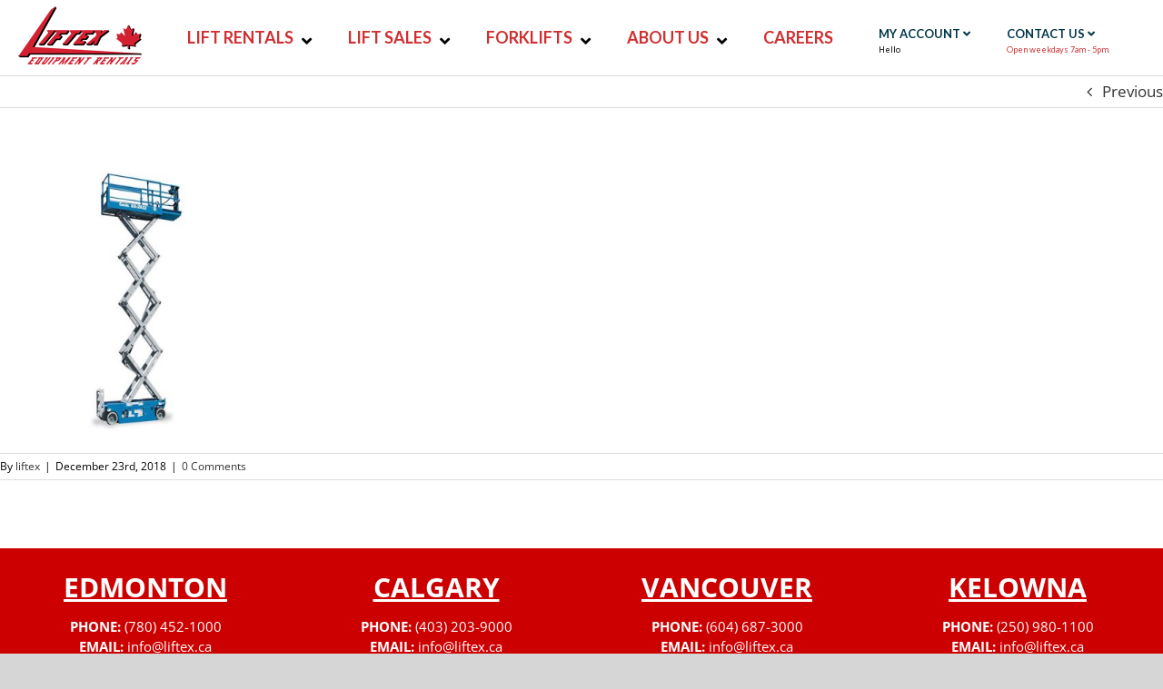

--- FILE ---
content_type: text/html; charset=utf-8
request_url: https://www.google.com/recaptcha/api2/anchor?ar=1&k=6LdWHpgUAAAAAEQQCVD1zHbEKitT6Fsi_IpyFM2A&co=aHR0cHM6Ly9saWZ0ZXguY2E6NDQz&hl=en&v=PoyoqOPhxBO7pBk68S4YbpHZ&size=invisible&anchor-ms=20000&execute-ms=30000&cb=ciy7ak2hr1rx
body_size: 48787
content:
<!DOCTYPE HTML><html dir="ltr" lang="en"><head><meta http-equiv="Content-Type" content="text/html; charset=UTF-8">
<meta http-equiv="X-UA-Compatible" content="IE=edge">
<title>reCAPTCHA</title>
<style type="text/css">
/* cyrillic-ext */
@font-face {
  font-family: 'Roboto';
  font-style: normal;
  font-weight: 400;
  font-stretch: 100%;
  src: url(//fonts.gstatic.com/s/roboto/v48/KFO7CnqEu92Fr1ME7kSn66aGLdTylUAMa3GUBHMdazTgWw.woff2) format('woff2');
  unicode-range: U+0460-052F, U+1C80-1C8A, U+20B4, U+2DE0-2DFF, U+A640-A69F, U+FE2E-FE2F;
}
/* cyrillic */
@font-face {
  font-family: 'Roboto';
  font-style: normal;
  font-weight: 400;
  font-stretch: 100%;
  src: url(//fonts.gstatic.com/s/roboto/v48/KFO7CnqEu92Fr1ME7kSn66aGLdTylUAMa3iUBHMdazTgWw.woff2) format('woff2');
  unicode-range: U+0301, U+0400-045F, U+0490-0491, U+04B0-04B1, U+2116;
}
/* greek-ext */
@font-face {
  font-family: 'Roboto';
  font-style: normal;
  font-weight: 400;
  font-stretch: 100%;
  src: url(//fonts.gstatic.com/s/roboto/v48/KFO7CnqEu92Fr1ME7kSn66aGLdTylUAMa3CUBHMdazTgWw.woff2) format('woff2');
  unicode-range: U+1F00-1FFF;
}
/* greek */
@font-face {
  font-family: 'Roboto';
  font-style: normal;
  font-weight: 400;
  font-stretch: 100%;
  src: url(//fonts.gstatic.com/s/roboto/v48/KFO7CnqEu92Fr1ME7kSn66aGLdTylUAMa3-UBHMdazTgWw.woff2) format('woff2');
  unicode-range: U+0370-0377, U+037A-037F, U+0384-038A, U+038C, U+038E-03A1, U+03A3-03FF;
}
/* math */
@font-face {
  font-family: 'Roboto';
  font-style: normal;
  font-weight: 400;
  font-stretch: 100%;
  src: url(//fonts.gstatic.com/s/roboto/v48/KFO7CnqEu92Fr1ME7kSn66aGLdTylUAMawCUBHMdazTgWw.woff2) format('woff2');
  unicode-range: U+0302-0303, U+0305, U+0307-0308, U+0310, U+0312, U+0315, U+031A, U+0326-0327, U+032C, U+032F-0330, U+0332-0333, U+0338, U+033A, U+0346, U+034D, U+0391-03A1, U+03A3-03A9, U+03B1-03C9, U+03D1, U+03D5-03D6, U+03F0-03F1, U+03F4-03F5, U+2016-2017, U+2034-2038, U+203C, U+2040, U+2043, U+2047, U+2050, U+2057, U+205F, U+2070-2071, U+2074-208E, U+2090-209C, U+20D0-20DC, U+20E1, U+20E5-20EF, U+2100-2112, U+2114-2115, U+2117-2121, U+2123-214F, U+2190, U+2192, U+2194-21AE, U+21B0-21E5, U+21F1-21F2, U+21F4-2211, U+2213-2214, U+2216-22FF, U+2308-230B, U+2310, U+2319, U+231C-2321, U+2336-237A, U+237C, U+2395, U+239B-23B7, U+23D0, U+23DC-23E1, U+2474-2475, U+25AF, U+25B3, U+25B7, U+25BD, U+25C1, U+25CA, U+25CC, U+25FB, U+266D-266F, U+27C0-27FF, U+2900-2AFF, U+2B0E-2B11, U+2B30-2B4C, U+2BFE, U+3030, U+FF5B, U+FF5D, U+1D400-1D7FF, U+1EE00-1EEFF;
}
/* symbols */
@font-face {
  font-family: 'Roboto';
  font-style: normal;
  font-weight: 400;
  font-stretch: 100%;
  src: url(//fonts.gstatic.com/s/roboto/v48/KFO7CnqEu92Fr1ME7kSn66aGLdTylUAMaxKUBHMdazTgWw.woff2) format('woff2');
  unicode-range: U+0001-000C, U+000E-001F, U+007F-009F, U+20DD-20E0, U+20E2-20E4, U+2150-218F, U+2190, U+2192, U+2194-2199, U+21AF, U+21E6-21F0, U+21F3, U+2218-2219, U+2299, U+22C4-22C6, U+2300-243F, U+2440-244A, U+2460-24FF, U+25A0-27BF, U+2800-28FF, U+2921-2922, U+2981, U+29BF, U+29EB, U+2B00-2BFF, U+4DC0-4DFF, U+FFF9-FFFB, U+10140-1018E, U+10190-1019C, U+101A0, U+101D0-101FD, U+102E0-102FB, U+10E60-10E7E, U+1D2C0-1D2D3, U+1D2E0-1D37F, U+1F000-1F0FF, U+1F100-1F1AD, U+1F1E6-1F1FF, U+1F30D-1F30F, U+1F315, U+1F31C, U+1F31E, U+1F320-1F32C, U+1F336, U+1F378, U+1F37D, U+1F382, U+1F393-1F39F, U+1F3A7-1F3A8, U+1F3AC-1F3AF, U+1F3C2, U+1F3C4-1F3C6, U+1F3CA-1F3CE, U+1F3D4-1F3E0, U+1F3ED, U+1F3F1-1F3F3, U+1F3F5-1F3F7, U+1F408, U+1F415, U+1F41F, U+1F426, U+1F43F, U+1F441-1F442, U+1F444, U+1F446-1F449, U+1F44C-1F44E, U+1F453, U+1F46A, U+1F47D, U+1F4A3, U+1F4B0, U+1F4B3, U+1F4B9, U+1F4BB, U+1F4BF, U+1F4C8-1F4CB, U+1F4D6, U+1F4DA, U+1F4DF, U+1F4E3-1F4E6, U+1F4EA-1F4ED, U+1F4F7, U+1F4F9-1F4FB, U+1F4FD-1F4FE, U+1F503, U+1F507-1F50B, U+1F50D, U+1F512-1F513, U+1F53E-1F54A, U+1F54F-1F5FA, U+1F610, U+1F650-1F67F, U+1F687, U+1F68D, U+1F691, U+1F694, U+1F698, U+1F6AD, U+1F6B2, U+1F6B9-1F6BA, U+1F6BC, U+1F6C6-1F6CF, U+1F6D3-1F6D7, U+1F6E0-1F6EA, U+1F6F0-1F6F3, U+1F6F7-1F6FC, U+1F700-1F7FF, U+1F800-1F80B, U+1F810-1F847, U+1F850-1F859, U+1F860-1F887, U+1F890-1F8AD, U+1F8B0-1F8BB, U+1F8C0-1F8C1, U+1F900-1F90B, U+1F93B, U+1F946, U+1F984, U+1F996, U+1F9E9, U+1FA00-1FA6F, U+1FA70-1FA7C, U+1FA80-1FA89, U+1FA8F-1FAC6, U+1FACE-1FADC, U+1FADF-1FAE9, U+1FAF0-1FAF8, U+1FB00-1FBFF;
}
/* vietnamese */
@font-face {
  font-family: 'Roboto';
  font-style: normal;
  font-weight: 400;
  font-stretch: 100%;
  src: url(//fonts.gstatic.com/s/roboto/v48/KFO7CnqEu92Fr1ME7kSn66aGLdTylUAMa3OUBHMdazTgWw.woff2) format('woff2');
  unicode-range: U+0102-0103, U+0110-0111, U+0128-0129, U+0168-0169, U+01A0-01A1, U+01AF-01B0, U+0300-0301, U+0303-0304, U+0308-0309, U+0323, U+0329, U+1EA0-1EF9, U+20AB;
}
/* latin-ext */
@font-face {
  font-family: 'Roboto';
  font-style: normal;
  font-weight: 400;
  font-stretch: 100%;
  src: url(//fonts.gstatic.com/s/roboto/v48/KFO7CnqEu92Fr1ME7kSn66aGLdTylUAMa3KUBHMdazTgWw.woff2) format('woff2');
  unicode-range: U+0100-02BA, U+02BD-02C5, U+02C7-02CC, U+02CE-02D7, U+02DD-02FF, U+0304, U+0308, U+0329, U+1D00-1DBF, U+1E00-1E9F, U+1EF2-1EFF, U+2020, U+20A0-20AB, U+20AD-20C0, U+2113, U+2C60-2C7F, U+A720-A7FF;
}
/* latin */
@font-face {
  font-family: 'Roboto';
  font-style: normal;
  font-weight: 400;
  font-stretch: 100%;
  src: url(//fonts.gstatic.com/s/roboto/v48/KFO7CnqEu92Fr1ME7kSn66aGLdTylUAMa3yUBHMdazQ.woff2) format('woff2');
  unicode-range: U+0000-00FF, U+0131, U+0152-0153, U+02BB-02BC, U+02C6, U+02DA, U+02DC, U+0304, U+0308, U+0329, U+2000-206F, U+20AC, U+2122, U+2191, U+2193, U+2212, U+2215, U+FEFF, U+FFFD;
}
/* cyrillic-ext */
@font-face {
  font-family: 'Roboto';
  font-style: normal;
  font-weight: 500;
  font-stretch: 100%;
  src: url(//fonts.gstatic.com/s/roboto/v48/KFO7CnqEu92Fr1ME7kSn66aGLdTylUAMa3GUBHMdazTgWw.woff2) format('woff2');
  unicode-range: U+0460-052F, U+1C80-1C8A, U+20B4, U+2DE0-2DFF, U+A640-A69F, U+FE2E-FE2F;
}
/* cyrillic */
@font-face {
  font-family: 'Roboto';
  font-style: normal;
  font-weight: 500;
  font-stretch: 100%;
  src: url(//fonts.gstatic.com/s/roboto/v48/KFO7CnqEu92Fr1ME7kSn66aGLdTylUAMa3iUBHMdazTgWw.woff2) format('woff2');
  unicode-range: U+0301, U+0400-045F, U+0490-0491, U+04B0-04B1, U+2116;
}
/* greek-ext */
@font-face {
  font-family: 'Roboto';
  font-style: normal;
  font-weight: 500;
  font-stretch: 100%;
  src: url(//fonts.gstatic.com/s/roboto/v48/KFO7CnqEu92Fr1ME7kSn66aGLdTylUAMa3CUBHMdazTgWw.woff2) format('woff2');
  unicode-range: U+1F00-1FFF;
}
/* greek */
@font-face {
  font-family: 'Roboto';
  font-style: normal;
  font-weight: 500;
  font-stretch: 100%;
  src: url(//fonts.gstatic.com/s/roboto/v48/KFO7CnqEu92Fr1ME7kSn66aGLdTylUAMa3-UBHMdazTgWw.woff2) format('woff2');
  unicode-range: U+0370-0377, U+037A-037F, U+0384-038A, U+038C, U+038E-03A1, U+03A3-03FF;
}
/* math */
@font-face {
  font-family: 'Roboto';
  font-style: normal;
  font-weight: 500;
  font-stretch: 100%;
  src: url(//fonts.gstatic.com/s/roboto/v48/KFO7CnqEu92Fr1ME7kSn66aGLdTylUAMawCUBHMdazTgWw.woff2) format('woff2');
  unicode-range: U+0302-0303, U+0305, U+0307-0308, U+0310, U+0312, U+0315, U+031A, U+0326-0327, U+032C, U+032F-0330, U+0332-0333, U+0338, U+033A, U+0346, U+034D, U+0391-03A1, U+03A3-03A9, U+03B1-03C9, U+03D1, U+03D5-03D6, U+03F0-03F1, U+03F4-03F5, U+2016-2017, U+2034-2038, U+203C, U+2040, U+2043, U+2047, U+2050, U+2057, U+205F, U+2070-2071, U+2074-208E, U+2090-209C, U+20D0-20DC, U+20E1, U+20E5-20EF, U+2100-2112, U+2114-2115, U+2117-2121, U+2123-214F, U+2190, U+2192, U+2194-21AE, U+21B0-21E5, U+21F1-21F2, U+21F4-2211, U+2213-2214, U+2216-22FF, U+2308-230B, U+2310, U+2319, U+231C-2321, U+2336-237A, U+237C, U+2395, U+239B-23B7, U+23D0, U+23DC-23E1, U+2474-2475, U+25AF, U+25B3, U+25B7, U+25BD, U+25C1, U+25CA, U+25CC, U+25FB, U+266D-266F, U+27C0-27FF, U+2900-2AFF, U+2B0E-2B11, U+2B30-2B4C, U+2BFE, U+3030, U+FF5B, U+FF5D, U+1D400-1D7FF, U+1EE00-1EEFF;
}
/* symbols */
@font-face {
  font-family: 'Roboto';
  font-style: normal;
  font-weight: 500;
  font-stretch: 100%;
  src: url(//fonts.gstatic.com/s/roboto/v48/KFO7CnqEu92Fr1ME7kSn66aGLdTylUAMaxKUBHMdazTgWw.woff2) format('woff2');
  unicode-range: U+0001-000C, U+000E-001F, U+007F-009F, U+20DD-20E0, U+20E2-20E4, U+2150-218F, U+2190, U+2192, U+2194-2199, U+21AF, U+21E6-21F0, U+21F3, U+2218-2219, U+2299, U+22C4-22C6, U+2300-243F, U+2440-244A, U+2460-24FF, U+25A0-27BF, U+2800-28FF, U+2921-2922, U+2981, U+29BF, U+29EB, U+2B00-2BFF, U+4DC0-4DFF, U+FFF9-FFFB, U+10140-1018E, U+10190-1019C, U+101A0, U+101D0-101FD, U+102E0-102FB, U+10E60-10E7E, U+1D2C0-1D2D3, U+1D2E0-1D37F, U+1F000-1F0FF, U+1F100-1F1AD, U+1F1E6-1F1FF, U+1F30D-1F30F, U+1F315, U+1F31C, U+1F31E, U+1F320-1F32C, U+1F336, U+1F378, U+1F37D, U+1F382, U+1F393-1F39F, U+1F3A7-1F3A8, U+1F3AC-1F3AF, U+1F3C2, U+1F3C4-1F3C6, U+1F3CA-1F3CE, U+1F3D4-1F3E0, U+1F3ED, U+1F3F1-1F3F3, U+1F3F5-1F3F7, U+1F408, U+1F415, U+1F41F, U+1F426, U+1F43F, U+1F441-1F442, U+1F444, U+1F446-1F449, U+1F44C-1F44E, U+1F453, U+1F46A, U+1F47D, U+1F4A3, U+1F4B0, U+1F4B3, U+1F4B9, U+1F4BB, U+1F4BF, U+1F4C8-1F4CB, U+1F4D6, U+1F4DA, U+1F4DF, U+1F4E3-1F4E6, U+1F4EA-1F4ED, U+1F4F7, U+1F4F9-1F4FB, U+1F4FD-1F4FE, U+1F503, U+1F507-1F50B, U+1F50D, U+1F512-1F513, U+1F53E-1F54A, U+1F54F-1F5FA, U+1F610, U+1F650-1F67F, U+1F687, U+1F68D, U+1F691, U+1F694, U+1F698, U+1F6AD, U+1F6B2, U+1F6B9-1F6BA, U+1F6BC, U+1F6C6-1F6CF, U+1F6D3-1F6D7, U+1F6E0-1F6EA, U+1F6F0-1F6F3, U+1F6F7-1F6FC, U+1F700-1F7FF, U+1F800-1F80B, U+1F810-1F847, U+1F850-1F859, U+1F860-1F887, U+1F890-1F8AD, U+1F8B0-1F8BB, U+1F8C0-1F8C1, U+1F900-1F90B, U+1F93B, U+1F946, U+1F984, U+1F996, U+1F9E9, U+1FA00-1FA6F, U+1FA70-1FA7C, U+1FA80-1FA89, U+1FA8F-1FAC6, U+1FACE-1FADC, U+1FADF-1FAE9, U+1FAF0-1FAF8, U+1FB00-1FBFF;
}
/* vietnamese */
@font-face {
  font-family: 'Roboto';
  font-style: normal;
  font-weight: 500;
  font-stretch: 100%;
  src: url(//fonts.gstatic.com/s/roboto/v48/KFO7CnqEu92Fr1ME7kSn66aGLdTylUAMa3OUBHMdazTgWw.woff2) format('woff2');
  unicode-range: U+0102-0103, U+0110-0111, U+0128-0129, U+0168-0169, U+01A0-01A1, U+01AF-01B0, U+0300-0301, U+0303-0304, U+0308-0309, U+0323, U+0329, U+1EA0-1EF9, U+20AB;
}
/* latin-ext */
@font-face {
  font-family: 'Roboto';
  font-style: normal;
  font-weight: 500;
  font-stretch: 100%;
  src: url(//fonts.gstatic.com/s/roboto/v48/KFO7CnqEu92Fr1ME7kSn66aGLdTylUAMa3KUBHMdazTgWw.woff2) format('woff2');
  unicode-range: U+0100-02BA, U+02BD-02C5, U+02C7-02CC, U+02CE-02D7, U+02DD-02FF, U+0304, U+0308, U+0329, U+1D00-1DBF, U+1E00-1E9F, U+1EF2-1EFF, U+2020, U+20A0-20AB, U+20AD-20C0, U+2113, U+2C60-2C7F, U+A720-A7FF;
}
/* latin */
@font-face {
  font-family: 'Roboto';
  font-style: normal;
  font-weight: 500;
  font-stretch: 100%;
  src: url(//fonts.gstatic.com/s/roboto/v48/KFO7CnqEu92Fr1ME7kSn66aGLdTylUAMa3yUBHMdazQ.woff2) format('woff2');
  unicode-range: U+0000-00FF, U+0131, U+0152-0153, U+02BB-02BC, U+02C6, U+02DA, U+02DC, U+0304, U+0308, U+0329, U+2000-206F, U+20AC, U+2122, U+2191, U+2193, U+2212, U+2215, U+FEFF, U+FFFD;
}
/* cyrillic-ext */
@font-face {
  font-family: 'Roboto';
  font-style: normal;
  font-weight: 900;
  font-stretch: 100%;
  src: url(//fonts.gstatic.com/s/roboto/v48/KFO7CnqEu92Fr1ME7kSn66aGLdTylUAMa3GUBHMdazTgWw.woff2) format('woff2');
  unicode-range: U+0460-052F, U+1C80-1C8A, U+20B4, U+2DE0-2DFF, U+A640-A69F, U+FE2E-FE2F;
}
/* cyrillic */
@font-face {
  font-family: 'Roboto';
  font-style: normal;
  font-weight: 900;
  font-stretch: 100%;
  src: url(//fonts.gstatic.com/s/roboto/v48/KFO7CnqEu92Fr1ME7kSn66aGLdTylUAMa3iUBHMdazTgWw.woff2) format('woff2');
  unicode-range: U+0301, U+0400-045F, U+0490-0491, U+04B0-04B1, U+2116;
}
/* greek-ext */
@font-face {
  font-family: 'Roboto';
  font-style: normal;
  font-weight: 900;
  font-stretch: 100%;
  src: url(//fonts.gstatic.com/s/roboto/v48/KFO7CnqEu92Fr1ME7kSn66aGLdTylUAMa3CUBHMdazTgWw.woff2) format('woff2');
  unicode-range: U+1F00-1FFF;
}
/* greek */
@font-face {
  font-family: 'Roboto';
  font-style: normal;
  font-weight: 900;
  font-stretch: 100%;
  src: url(//fonts.gstatic.com/s/roboto/v48/KFO7CnqEu92Fr1ME7kSn66aGLdTylUAMa3-UBHMdazTgWw.woff2) format('woff2');
  unicode-range: U+0370-0377, U+037A-037F, U+0384-038A, U+038C, U+038E-03A1, U+03A3-03FF;
}
/* math */
@font-face {
  font-family: 'Roboto';
  font-style: normal;
  font-weight: 900;
  font-stretch: 100%;
  src: url(//fonts.gstatic.com/s/roboto/v48/KFO7CnqEu92Fr1ME7kSn66aGLdTylUAMawCUBHMdazTgWw.woff2) format('woff2');
  unicode-range: U+0302-0303, U+0305, U+0307-0308, U+0310, U+0312, U+0315, U+031A, U+0326-0327, U+032C, U+032F-0330, U+0332-0333, U+0338, U+033A, U+0346, U+034D, U+0391-03A1, U+03A3-03A9, U+03B1-03C9, U+03D1, U+03D5-03D6, U+03F0-03F1, U+03F4-03F5, U+2016-2017, U+2034-2038, U+203C, U+2040, U+2043, U+2047, U+2050, U+2057, U+205F, U+2070-2071, U+2074-208E, U+2090-209C, U+20D0-20DC, U+20E1, U+20E5-20EF, U+2100-2112, U+2114-2115, U+2117-2121, U+2123-214F, U+2190, U+2192, U+2194-21AE, U+21B0-21E5, U+21F1-21F2, U+21F4-2211, U+2213-2214, U+2216-22FF, U+2308-230B, U+2310, U+2319, U+231C-2321, U+2336-237A, U+237C, U+2395, U+239B-23B7, U+23D0, U+23DC-23E1, U+2474-2475, U+25AF, U+25B3, U+25B7, U+25BD, U+25C1, U+25CA, U+25CC, U+25FB, U+266D-266F, U+27C0-27FF, U+2900-2AFF, U+2B0E-2B11, U+2B30-2B4C, U+2BFE, U+3030, U+FF5B, U+FF5D, U+1D400-1D7FF, U+1EE00-1EEFF;
}
/* symbols */
@font-face {
  font-family: 'Roboto';
  font-style: normal;
  font-weight: 900;
  font-stretch: 100%;
  src: url(//fonts.gstatic.com/s/roboto/v48/KFO7CnqEu92Fr1ME7kSn66aGLdTylUAMaxKUBHMdazTgWw.woff2) format('woff2');
  unicode-range: U+0001-000C, U+000E-001F, U+007F-009F, U+20DD-20E0, U+20E2-20E4, U+2150-218F, U+2190, U+2192, U+2194-2199, U+21AF, U+21E6-21F0, U+21F3, U+2218-2219, U+2299, U+22C4-22C6, U+2300-243F, U+2440-244A, U+2460-24FF, U+25A0-27BF, U+2800-28FF, U+2921-2922, U+2981, U+29BF, U+29EB, U+2B00-2BFF, U+4DC0-4DFF, U+FFF9-FFFB, U+10140-1018E, U+10190-1019C, U+101A0, U+101D0-101FD, U+102E0-102FB, U+10E60-10E7E, U+1D2C0-1D2D3, U+1D2E0-1D37F, U+1F000-1F0FF, U+1F100-1F1AD, U+1F1E6-1F1FF, U+1F30D-1F30F, U+1F315, U+1F31C, U+1F31E, U+1F320-1F32C, U+1F336, U+1F378, U+1F37D, U+1F382, U+1F393-1F39F, U+1F3A7-1F3A8, U+1F3AC-1F3AF, U+1F3C2, U+1F3C4-1F3C6, U+1F3CA-1F3CE, U+1F3D4-1F3E0, U+1F3ED, U+1F3F1-1F3F3, U+1F3F5-1F3F7, U+1F408, U+1F415, U+1F41F, U+1F426, U+1F43F, U+1F441-1F442, U+1F444, U+1F446-1F449, U+1F44C-1F44E, U+1F453, U+1F46A, U+1F47D, U+1F4A3, U+1F4B0, U+1F4B3, U+1F4B9, U+1F4BB, U+1F4BF, U+1F4C8-1F4CB, U+1F4D6, U+1F4DA, U+1F4DF, U+1F4E3-1F4E6, U+1F4EA-1F4ED, U+1F4F7, U+1F4F9-1F4FB, U+1F4FD-1F4FE, U+1F503, U+1F507-1F50B, U+1F50D, U+1F512-1F513, U+1F53E-1F54A, U+1F54F-1F5FA, U+1F610, U+1F650-1F67F, U+1F687, U+1F68D, U+1F691, U+1F694, U+1F698, U+1F6AD, U+1F6B2, U+1F6B9-1F6BA, U+1F6BC, U+1F6C6-1F6CF, U+1F6D3-1F6D7, U+1F6E0-1F6EA, U+1F6F0-1F6F3, U+1F6F7-1F6FC, U+1F700-1F7FF, U+1F800-1F80B, U+1F810-1F847, U+1F850-1F859, U+1F860-1F887, U+1F890-1F8AD, U+1F8B0-1F8BB, U+1F8C0-1F8C1, U+1F900-1F90B, U+1F93B, U+1F946, U+1F984, U+1F996, U+1F9E9, U+1FA00-1FA6F, U+1FA70-1FA7C, U+1FA80-1FA89, U+1FA8F-1FAC6, U+1FACE-1FADC, U+1FADF-1FAE9, U+1FAF0-1FAF8, U+1FB00-1FBFF;
}
/* vietnamese */
@font-face {
  font-family: 'Roboto';
  font-style: normal;
  font-weight: 900;
  font-stretch: 100%;
  src: url(//fonts.gstatic.com/s/roboto/v48/KFO7CnqEu92Fr1ME7kSn66aGLdTylUAMa3OUBHMdazTgWw.woff2) format('woff2');
  unicode-range: U+0102-0103, U+0110-0111, U+0128-0129, U+0168-0169, U+01A0-01A1, U+01AF-01B0, U+0300-0301, U+0303-0304, U+0308-0309, U+0323, U+0329, U+1EA0-1EF9, U+20AB;
}
/* latin-ext */
@font-face {
  font-family: 'Roboto';
  font-style: normal;
  font-weight: 900;
  font-stretch: 100%;
  src: url(//fonts.gstatic.com/s/roboto/v48/KFO7CnqEu92Fr1ME7kSn66aGLdTylUAMa3KUBHMdazTgWw.woff2) format('woff2');
  unicode-range: U+0100-02BA, U+02BD-02C5, U+02C7-02CC, U+02CE-02D7, U+02DD-02FF, U+0304, U+0308, U+0329, U+1D00-1DBF, U+1E00-1E9F, U+1EF2-1EFF, U+2020, U+20A0-20AB, U+20AD-20C0, U+2113, U+2C60-2C7F, U+A720-A7FF;
}
/* latin */
@font-face {
  font-family: 'Roboto';
  font-style: normal;
  font-weight: 900;
  font-stretch: 100%;
  src: url(//fonts.gstatic.com/s/roboto/v48/KFO7CnqEu92Fr1ME7kSn66aGLdTylUAMa3yUBHMdazQ.woff2) format('woff2');
  unicode-range: U+0000-00FF, U+0131, U+0152-0153, U+02BB-02BC, U+02C6, U+02DA, U+02DC, U+0304, U+0308, U+0329, U+2000-206F, U+20AC, U+2122, U+2191, U+2193, U+2212, U+2215, U+FEFF, U+FFFD;
}

</style>
<link rel="stylesheet" type="text/css" href="https://www.gstatic.com/recaptcha/releases/PoyoqOPhxBO7pBk68S4YbpHZ/styles__ltr.css">
<script nonce="zmJOAn8HleMTkCMAemxPdg" type="text/javascript">window['__recaptcha_api'] = 'https://www.google.com/recaptcha/api2/';</script>
<script type="text/javascript" src="https://www.gstatic.com/recaptcha/releases/PoyoqOPhxBO7pBk68S4YbpHZ/recaptcha__en.js" nonce="zmJOAn8HleMTkCMAemxPdg">
      
    </script></head>
<body><div id="rc-anchor-alert" class="rc-anchor-alert"></div>
<input type="hidden" id="recaptcha-token" value="[base64]">
<script type="text/javascript" nonce="zmJOAn8HleMTkCMAemxPdg">
      recaptcha.anchor.Main.init("[\x22ainput\x22,[\x22bgdata\x22,\x22\x22,\[base64]/[base64]/[base64]/bmV3IHJbeF0oY1swXSk6RT09Mj9uZXcgclt4XShjWzBdLGNbMV0pOkU9PTM/bmV3IHJbeF0oY1swXSxjWzFdLGNbMl0pOkU9PTQ/[base64]/[base64]/[base64]/[base64]/[base64]/[base64]/[base64]/[base64]\x22,\[base64]\\u003d\x22,\[base64]/CvcKua1wow5TCisK4wrZ0D8O3wqJzcjTCrHoGw4nCkMOww5TDvFkjYw/CgHtBwqkDFsOowoHCgw7DgMOMw6EJwpAMw69Nw6gewrvDmMOXw6XCrsOlPcK+w4dEw7PCpi4xYcOjDsKow4bDtMKtwo3DnMKVaMK6w7DCvydywpd/wptpaA/DvWHDoAVsSTMWw5t4OcOnPcKdw51WAsKpC8OLajkDw67CocK1w4nDkEPDmTvDin55w5ROwpZywrDCkSRAwo3Chh8TLcKFwrNZwr/CtcKTw44ywpIsBsKsQETDpH5JMcKkBiMqwrLCocO/bcOtMWIhw5NIeMKcEcKYw7Rlw5zCuMOGXRMew7c2wq/CshDCl8OAdsO5FQjDh8Olwopjw6UCw6HDnF7DnkR7w6IHJh7DkScAIsOswqrDsV4lw63CnsO5alwiw4zCmcOgw4vDgcOuTBJswoEXwojCiTwhQDPDtwPCtMOGwpLCrBZZGcKdCcOywrzDk3vCvmbCucKiHFYbw71bFXPDi8OpRMO9w7/[base64]/[base64]/[base64]/CjsKrwpBuwqXDiU8NfmjDuiXCkkp/YlvDmggqwqHCgDwsM8OrPUxJKcKjw5nDo8OOw4DDqW0UGMKfJcK4GcOqwoMRE8K1KMKCwo7DqWnCksOUwqR2wr/CjTIbWGTCpsO5wr9WIH0Jw5B3w5gkTMOHw5rDjiAtw5QGHCfDmMKGw5Zrw7PDksKlc8K/WRlDBjtSe8O4wrjCrcKTbxBSw5Fbw5jCqsKwwoozw47DnQsbw6XDqBbCgk3CksKMwoRUwoPCmcOZwqJbw7PDp8Oxw4DDr8OqYcOeAV/DmFcFwo/CgcKuw5Rpwp/DmsK4w6N9KgjDl8OEw6UhwpFSwqHCniltw4Q0wp7Dq3Aiw4VgDn7CoMKmw64mE3QmwoPChMOKJgtPPsOZwowXw7xpWTd2W8OlwoIBE25AZjtQwo0DccOqw5p+wqdjw7XCjsKOw5xdEMKsU1TDkMOPw7vDqcKow5RZAMOwX8OOw5/CpSZuCcKgwqDDr8OHwr8BwpDDhwsQe8OlU0IXUcOpw5oMOsOCRsOICHjCvWp+B8K9CXbDuMOlVCrCusK8wqbDqsKONcOPwpTDjkTCmMONw7bClmDDqRfCgMKHEMK3w6FiUAVfw5c3BTNHw4/CvcKewoDDo8KVwp7Dn8KcwqJff8O/w47Ch8Ogw5IOTTDDgSI3EQIaw4Iywp1Uwq/[base64]/[base64]/DhT4BfyjCpMKPdcORZDtlwqJxH8Kcw6sUe1gIa8OCw7jCnMK/MyRew4DDusKBAnwgf8OeIsO2Wh7Cl0QMwpHDu8KUwr0/[base64]/w4MbMC9xwqhlw6gTe8OrEsKEwoJ4FsORw7jCpsK+flR1w4hQw4fDiQZSw5LDnsKKHQjDjsKDwp04FsObKcKTwqvDpsO7BsOIayJ6wpQuEMOwX8K6w4jDvSZ4w4JPMD5bwofDjsKeIMOXw4UDw7zDj8Ofwp7CiQFwMcKIbMOkIznDhmvCq8OCwo7DiMK/wpjDusONKltmwrxYYApmGcK7RDvDgsKlD8KtS8K2w7HCgGrCgyRowptgw7pewrHCqEJBE8KNw7TDikhAw6FYGsK/wrDCj8OWw5N9LMKSEQZWwoXDqcOHXsKldMKyOMKrwqE+w6rDkHQIw55wKDAgw47DjcObwq3CtEttW8O0w6/[base64]/HsKJAV3DqMKRw4EwbsKYCF1UfMKwdMKZQDbChnXDhsOIworDm8OAZcOZwoLCrsKFw7PDl1QGw7IFw6FNFlgNVglswpDDjSTCvn/[base64]/DtE0iYsOsAWbCssOBTsKRQk/DvcOBwpQYZ8OhEsKdwqYbUMORdcKAw6www45lwrvDk8O6wpbCkjbDs8Kiw4hzIcK/CMKDeMOPF2nDhsOCFAhPaiwHw49/wrTDm8Ohw5olw6PCkBQMw5/CosO4wqbDr8OYwrDCtcKFE8KhRcKaZ2JjUsOmE8K4D8Kjw6cBwpZiazEULMOHw4YgKsOIw6PDvsOTwqYIPCzCisOQDcOswoLDs2TDlDwpwpA4w6d9wrUlMMOXQsKhwqobb2bDpV3Du2nCh8OGez1GZzUHw5PDiXl/I8KtwqBUwrQ3worDi13Dj8OsN8KIYcKxPsOmwqcIwqolVEk2M1p7wrEKw5w3w70lSBvDj8OsX8K7w4sYwqnCl8Kjw4vCnjNWwq7CqcKuPMO6wovCm8OsEyrCvQPDrcOkwrTDmMKsT8OtBg7CjcKrwqDDpiLClMKsNU/CpsOIQnk/[base64]/[base64]/[base64]/wpkfJcOnf8KHTMOgwoTDoMO4wrcQZ8OsMyXCrTLDlGTCgE3CoEFswrUseisGWsKUw7nDsF/DpnFVw5XCsR/[base64]/CnyPCr3DCqsKlEDbCksKmCMOWbMOlRXUzwoHCoEfCgVBSw5rCq8OQwqN9C8KYIChLIsKzw7YwwqTCuMOmH8KNeSJ6wqbDvj7DvwkFNjjCj8OAwoh6w7Zqwp3CumTCj8O5acOmwqAGFsKkCcK6w5/Cpl8tAsONS3rCjyfDkBoSbMOtw4TDskxoUMKywqBoBsOtXxrCnMOeIcOtaMOVEWLCgsOoF8OaN1YiQjfDsMK8PcKgwrhXEURDwpZeSMK0wrvDssOjNsKZwo1OalPDqnHCmFNwDcKGL8KXw63DlivDtMKsLsOcCl/[base64]/[base64]/Ds1cVwrcVwoogwoYswpbDt0nDkcKLXTXCm0fCqMO9TQDDv8K7SjfDucKwaVhVw5nCslLCosOIUsOFYEHCpsKOw4nDiMK3wrrDhnEda1hcQMKtC3V6wrhnX8ONwpN8dHlmw4vCoT4OJg5Gw7PDncO3B8O9w6ltw451w5xiw6LDtmlrBRtXdDVbXXDCncOMGHBXHg/DqUzDjTPDuMO5BQVANEYDdcK5wqLCn1BxKUMpw5DCm8K9N8O3w7wiVMOJBQANN1nCjcKgKgrDk2VoScK8w5zCvMKsEMOeGMOMLl/DkcOZwpjDkjDDs2dQTcKtwr3Du8Otw5Vvw70rw5PCrlDDsh1TG8OkwqzDjsKTaigiU8KOw7cOwojDvmTDvMK8dANPw5wewqY/VMKETF8ZacK+DsK+w5PCkUBPwr9Kw77DiU4xw58Dw6vDncOpJsKUw7PDs3dfw6pPPCskw7DDlMK2w6LDk8K+ZFjDuTjCnMKBfCAtFH/DlcK2JsOddzk1OyIWTmbDtMO9RHgDLmdwwrrDiHzDrMOPw7JDw7rComhlw65PwqBwA2vDlsOvFcOXwozCmMKDccOWUcOobAZmOCtuDTELwobCuG/Cs2UKOinDmMK9JF3DncKmf3XCrAo9bsKlexPDi8KrwrjDsl4/csKMecOPwpMSwrXCgMOEZhkcwqPCs8OKwoUsZDnCucKxw5Vrw6HDmsOWYMOgUicSwoTDocOIwqtcwr/Cg1nDuRAVacKCwrsmAEQPBMKRfMOswo/DssKhw4/DqsKvw4BNwobCt8OeOcOaX8KeTEHCs8Ozw7Ifw6cDw4tHS13Cmi7Ctg4nJ8OkOU/DmcKGC8KGX3rCvsOnBcKjfmDDu8OZcAPDtzHDq8OhEsOtMTDDmsKQb2wJaCl8XMKUZSYXw4ZvWMKnwr1Ww5HCknU2wrDCj8KGw7vDlMKHM8KuUD54EjU0Mw/DtsOvH2MSUcOmTHDChsKqw5DDkDEdw7/Cn8ObbA86w69DGcKaJsKrTAnDhMKSwqRrSWLDl8OJbsK1w7ltw4zDuCnDoTXDri9pw44mwqTDqMOSwpMxL27DpcOBwrbDoEMqw6HCuMKhD8OdwoXCuRrDjMO2w47CvsK7wrnDrsO2wp7DoWzDucOxw49tVjxowp7Cm8Onw7PDsSkyOz/Cj2BfT8KRAcO9wofCksOxw7AIwr1cVcKGUCzCmhXDoV7CncK9B8Opw6I/BsOnRcK/w6TCscO/HsKSS8Kyw5bCkEUsFsK7bTTChl/[base64]/[base64]/w6k2LSpVbcKuwqBPw5XCtsOhwoZ7woLDsHplwrjCsk/[base64]/[base64]/Dukg/WsKEIcKJNMKDI8K1w4J0SsOnw4Aiw5vDqjdFwrEDDMK3woRrPgFAwqwXBULDs2p0wrB8KcOUw5PDu8OHITYFw5VbSGDCiknCrMKow5QAw7sDwpHDoQfCocOowr/CuMOIdx5cw77CvEXDosOhADTCnsOeLMKww5jCmBTCs8KGVcKqKjzDgWhlwr7DgMKMTsOUw7rCv8O2w4bDvgAKw5nCkCQVwrgNwqJGwpbChsOzB0zDlH05byoTZhdDEcOgwroyFsKyw6REw5/[base64]/DvcODTBAzwpF6wro8wrLDi1vDq8OYw54vPMOvGcOMFsK/esOxXsO4ScK4BcKQw7UDw4gWwrUZwqZ4bsKSc2HCuMKGZgphXAMAHcOSf8KKN8Kqwo9ma0DCmkLCn3PDmcOKw5tbXTTDq8K4w7zCksO5wonCr8Oxw4N7GsK/AhEEwrnClMOxAyXCnl4vQcKzJk3DnsKRwpJ5PcK/wqZBw7DDhsOxCToYw6rCn8O+EWo3w6TDiifDrGzDnsOfLMOPGykOw5PDpn3DpiTDtG9Tw71xa8KEwpfDh0xzwrdZw5ELb8OMw4cpWwrCvTTDr8K9w41QDsKdw5kdw7hEwqFbw5t/wpMVw7nCvMK5CmHClVBlw5gNwrrDvX3DtUhgw5NqwqE/w5s2wpnDhwUaasKqfcOAw7vCn8OGw4BPwoTDh8OAwqPDuX8pwrcKw4vDqCLDvlvDlkTCr2HCjsOpwqvDgMOiS3Blwrshwr3DoW/Ci8KqwpzDgR0eAV3Dv8O7fH0QJsK/ZQY1wrfDpj3Cs8KMGmjCgcOHKMOTw7HCn8Ogw4fDtsK9wrTCjGpvwqYmA8K7w4IBwpRowoLCpFjDgcOdfgPCu8OPdUPDpMOKb1lhDcOVUsK+wo/CusObw4jDmk4JHl3DqcKEwpd3wpvCnGbCtcKxw7HDm8OAwrdyw5rDpcKaYQHDiQZCKwPDpDB9w5lRNXnDpWjDv8K4RGLDocKfwopECihEWMKKK8KpwovCiMKowqPColMuRlbCrcOtKsKbwoZ1TlDCoMKYwp7DkxE/Wj3DvsOpdMKcwrbCtQ9Owo1uwqvCksOMcsOdw6/ChwPClxonw57DnBJBwrnDmsKsw7/[base64]/DlTkxwrLCkcK3w6lPw5xYQsK8ZTRVBWlVK8OVMMKFwp1wSFnCm8ONfHzClsOyw5XDrcKQw79fVsKIHMKwK8OxMxcxw4UQTRHDqMK3wp0Ww5AaZQVWwqPDuR/[base64]/CpMK3wohHwq/DpcKLNMOgYVY4HMO9SW50GSHCscKVwod1wpDDnV/DlcKoQcO3w5RDQsOowpTCnsKhVxrCjELCssKPSMOpw5LCoCXCqSIEIsO3KMKJwr/[base64]/DnWLCrMOQw4PDuMKgw4NyfE8xwqrDnELDqcKPIXxGWsObdSVyw7rDvsOaw5DDvSd6wqFlw7luw4fCu8K4Dmtyw77Dj8ODBMOGwpZIex7DvMOySSknw48hW8KTw6fDrQPCoHPCgcO+I0XDjsO/w4nDtMKhWGjCosKTw70CVx/[base64]/CojY4wp4owq/[base64]/Ct8Okwqd1w6vCkzXCr8O7wrTClU/Chz3CjsOEUzR9J8KUw4diwqXDgUttw5NJw6g9GMOsw5EZeQjCvsKUwotHwq0DZcOZT8KUwopIwr8Hw4tYw5/DigjDt8KSf1vDlgJ7w5LDtsO+w7RFKD3DgcKHw6ZpwoNzRSDCr212w6XChHMawrUtw4bCvE/[base64]/V8KqAnAGABcDwrzDqsOQBMOWwpNabAnCpXzCqsKcSgQVwpg5AMKmFhvDp8OtXBpAw6vDqcKRP0ZNNsKxw4NJNAl0CMK/ZnXCtFTDkmhdYkHCsTtzwp9WwosWdxQsVX3DtMOQwpNaZsOKLitZCsKcJGlrwr1WwoDDimoCXGTDiF7DmcK9NMO1wrLComMzVMO4wo0PVcKhDQ7Do1oqLXYKLH3ChMOlw5/CpMKmwpjDq8KUecKCBBcrw7bDhjZDwr8aHMKMX3zDnsKtwqvCu8KBw73DosOsccKmJ8OmwpvCgzXCvMOFw70WRxddwpjDr8ObdMKJO8KTQ8Oowp0XKW0kaztEcGTDvS7DqVXCu8Kvw6jCh3XDvsO1RcKHW8OFNXIjwp8UEnciwooqwp/CpsOUwr95YnLDucOHwpXCsmPDi8K1wrgLRMOOwoZIJcKYfXvChQ5cwotRFUDDpALCrQDDtMOdAsKZF17DusOnwrjDkHEFw53CtcOow4XCoMO9WMKFH3trTsKrw4puKjbCm3/DjEXDlcOZVEUCwpoVYyU6AMO7woPCsMOaU2LCqXYVeioiAEHDnEETEzjDsnbDpRV/B2DCtMODwrnDmcK7woLDm28uwrPCrcKawoBtBMO4CcObwpU1wo4nw43DksKPw7tAIwExYsKJc30Lw5pWw4FLSgx6UzzCjCjCq8KlwrRHAhEOw4bCocOOwp51w6HCgcOCw5ARWMOzGljDphdcdULDgi3CocOHwqUewosIJihOworCkxRAXlZee8OMw4jDiU/DicOOAcOjNhluJnnCh0fCt8OBw7/CiRPDkcKxF8Ozw4kDw43Dj8O7w712LsO/PcOCw6TCoShvUhbDujjCvTXDj8OMSMKuazgUwodcCGvChsKBGsKlw68awocNw4YUwqPDt8KswpHDuGwON2nDvcOxw6/DqMKNwpjDqipBwo9Ww5zCr3vCjcOHZ8KxwrbDqcK7c8Ose0I1UMOXwpHDtS3DicOfZMKNw5dlwqcJwr7CosONwrPDhD/CvsOlM8KQwpfDp8KOKsK5w5YvwqY4w5FoUsKAwoRxwq4eSE/DqWbDgsOdScOxw7PCs0jDuDkCe1rDi8K+w5XDkMO1w6/Ck8O+woXDrSfCqGk+woBiw6DDn8KUw6jDkMO6wovCpQ3Dk8KHA1d9SQlfw63Dnx3ClMKzNsOeOMO9w5DCvsOsCMKqw6vCsHrDvcO2RMOEPBfDvnxawo9vwoRja8OawrvCpDQ6w5ZiSG4xwoDCmHLCiMKkVsOnwr/[base64]/CvWYLKsO9OHHClMOCG8KXfC5gXmDDmcKVeGRnw5rCslfClMOKBSfCucKGElo6w417wrtFw6osw78zWsOyA2rDu8KgY8OlBWl1wpHDri/CuMO7w5BVw7QEe8OXw4xNw6cUwoLDh8OzwrMaEGI3w5XDr8KlWMK3VAjDjS1zw6fCmMKhw60bLi13w5/DhsOjchECwqDDp8KnVcO5w6fDlyF1dV3CncOMf8Kvw63DnybCj8O9woXClMOAXm18aMKaw4spwofCnsKVwqDCvS3DtcKrwrACLsO/wqNiWsKEwrtMA8KXNcKNw6R3F8KLGcOIw5PDmFU9wrRLwo8Lw7UbJMOTwokUw54fwrZlwpPCkcKWwpN2GyzDncKrw71Ue8KswplGwr0vw63CnlzCqVlHwoLClMOjw4Jww5UmcMKHecKzw73Dqg/CgEbDkUTDgMK0AMOQa8KHGcK7PsOYwo5pw7zCj8KRw4XClcOyw6TDtsOQbCQKw6hgecORATbDq8KpY03DvUczUMKgS8Kdc8KHw5h4w4U7w6Vfw6U3HVwfdQzCtWcjwrjDpMKhIzHDmx/Ck8O2wrlMwqDDtWHDmsOmCsKyHB8kAMOJa8K0Mj7CqW/Dq1hvYsKOw6PDj8KBwqXDiinDmMKqw4nDuGzCtgRRw5waw7oLwo1Nw7PCp8KEw7LDkcKNwr17RRsMcHnCsMOCwoINWcKxfjgCw7YiwqTDtMKPwoBBw5NCwrHDlcOmw5TCrMKMw7t+ewzDv0zCtkBqw7BYwr9Hw4jCmW4Mwp85SMKKVcOWwo/Ciyp2TsKBJcOowp0/w7VUw7kIwrzDq0dewolEGAFvB8OBZcOawr3DiX8tVsOcCFBVIWJcEBk9w6vCpMKzwqkOw6hTFW0QRsKgw5xWw6ocwq7Ckit5w4LCi00aw7HCmhc/JwEtUCZKZX5qw7s2W8KTecK2LTrDuV3Dm8Kow4IXQBnChFl5wp/CisKDwoTDk8Ktw53CpsOLw7Qow4vCiw7CncKAasONwqBXw7ZUwrh1IsO3FhLDhTYpwp/CjcOjFnjCtQsfw6MLEMKkw5jDjGvDssKnYjvCucKYUXHCncKwEgHCrwXDi1gmVcKsw6oOw6/Drh7DsMK+wpzDpMObc8OHwq81wqTDrsOww4Vew5rClcOwS8KZw7tNX8O6UV1yw5/CtsO+woMlDlPDnGzCkSwgSilhw6XCu8Oiw5zCusK+aMOSw7nDtkJlPcOmw6c5w5/[base64]/GMOrwrbCnMKCw43Cnx3DpMOrDkloY0/Cq2pVwqBuwptjw4fColkKMsKpX8OGCsK3wqV6WcOnwpjCp8KpPzrDusKzw4wyOMKHdGpswpUiL8O/[base64]/wrpiDsOFwqY+w67CvcOSdVXCnxLDq8Oywq5+SFTCnMOFFlPDncKYFMOePmNvK8Kmw4jDnsOsBAzDqcKFwrJuWRjDp8O3K3bCgsKjRlvDj8K3wr42wq/[base64]/DnsOvMTwxAsO1ezTCo37CnMOJwqFowoY9wpkZw5HDtMOmw7/ClUnDrgrCrMK+YMKLAAh7TjnDvRDDl8KOInhXZA1WJDrDsTVxSlUnw7HCtsKpLcK4BRI2w4LDhkvDmgjCr8Odw6vClU0bacOpwq4kV8KPclPCh17CjsKewqhmwpLDq3TCosKKX0Mcw53Do8OVYMKLNMK+wp/DiW/Dpncmf17Du8K2woPDvcKpBXfDlsOnw4jCukRdX3jCiMO5B8KQGnTCocOyMsOKKH3DmcOZDsKRTFDDg8K5HsODw6klw7JFwrDCjMOiBsKiwowNw7xvWk7CmcOwaMKmwo7CusOfwoN7w4vCrsOhYRsuwp3DgcOZw5x4w7/DgcKHw4Y0wo/CsV/DnHdrNgUDw44YwrLDhn7CgTTCvWpkQ3QMYMOuH8O9wqvCqjHDhA3CnMK4cF8/UMOVXTYmw5M2V3Z0wpM8w47CicOCw67DncO9WDAMw73CtcO0w6FJDcK8NCLCkMO4w5ozwpAnQBXDt8OUAwBwBAfCry/[base64]/LAfCrsOsR17Crl/Du1Mrw4YVW8OYw4RHwpnDqURrwqLDrMKqwrcHN8OLwpbDgAzDlsO/w5B2KhIQwpbCjcOswp7CnhgpCn8MJjDCscKqwrHDu8OMwrdzwqEzw67CgMKaw7MJahzDr0/CpDNhb3bCpsKVNMKSTVdKw7HDnXsZVCTCm8KxwqwaScObQCZaFWRgwrNKwo7CiMOUw4/DjxhNw67CusOXwoDCliIqTglAw6jDrjBIwoQ9PcKBR8Oifx9aw4LDoMOlDR9TfVvCvMKBHh/CuMO9dzc3UygEw6BzOXPDqsKtUMKswqBIwqbDncOBQk/Coj9/dzRwFMKlw6fDsVfCs8OOwp4AVU1ewppqAsKXRsOawqNaagk8bMKHw7sFH258PSzDuhzDpcO1BsOOw5sew6VmUcOpw5w1MsOQwrcKGD/DscKXQMOCw6nDl8OewrbDiHHCqcKWw79zXMOUbMOpPxnDmhPDg8KtK0LCkMKhA8K+QmTDgMOZezwfw6vCjcOMLMOnYR/CsAnCi8OpwrrDgBoYQ3gJwo8uwp81w4zCu1DDjsK6wpHDvQoUIBMLwokpCQ8zQxPChcO9GsKfFW5jPBbDjMKbOHvDscK/b1vCoMOwd8O1wpEPw6QcXDPCrsKLw7nClMKSw7zDrsOGw5XCmcOCwq/DgMOQRMOiNQjDqErCrsOVS8OAwowFSwdOCgzDkBdhRkHCq258w68iS255FMKfwqfDgMO2wpzCtUjDkyHCmlEgH8OuI8KQwplJN2DChw5cw4Z0wrHDtjhgwofClAXDuUcrGxnDriXDqhh2w64vecK1FsKNI3bDpcOJwpjCv8K/wqbDksKNAMK0ecO6wrtLwrvDvsKyw5w1wr/DqsKJKHvDtRgzwqnDtwHCsUvCoMO6wr0WwojCgGzCmCtAKMOIw5nCgsONECLDicOGwqc2w7rCinnCrcKDfMOvwoTCgMKnwpY/I8KXPcOsw7PCuQnCpMKkw7zCuULDm2tRJMOVGsOPAsKMw74CwoPDhDcbJsOgw6jCjncaSMOXwrDDhMKDL8Kjw6zChcOEw4EpOX5swrZULMK7w5rCoUAewr/[base64]/[base64]/wocew73CrMO9YxLCi3RmwqHDhsOVwqUjwp3CqMOewoPDi13CogZJwpDDvMO+wqgoWkVHw7Mzw40bw6LDpVRXaQbCtz/[base64]/LMKjwqINTjBlw7hLw651wrg+RlvChMOVWRPDtwBDBsK7w7bCvzVxS3bDhQjCgsKQw6wDwoUAIxYtZMK7wrVOw79Kw61WbyM5YsOrwrdlw6rDmMOOA8O/[base64]/[base64]/CjAfDtlbDqH9bBjcBwqJZGmTDhmg+CcK7woMlaMKQw4pow7FEw6bCicO9wpLDqifDlWPDqikxw4JewqTDhcOAw7/CvDUlwqLDslLCncKow7R7w4bCoE/CkzZwaGY+I1TCi8K3wpAOwq/CnEjDlsO6wqwiwpXDisKjM8K4A8OZH2fCrTQfw7jDssOuwo/[base64]/CusOpwrbDgcKDCcOyw5fDmMKWVEjCp8Oew7/Cu8Kvwo1UXsONwprCjmfDhD3Ch8KEw5/DtF3Dkl84LUcSw4g6IcOzCcKfwod1w4kww7PDvsKLw74hw4HDnEA9w5g+bsKJfB/DoiVmw6Zww7pfaUTCu1Vpw7dOWMOPwogMD8OewqU8w7xUa8KiRHAHe8KvMcKOQWshw4V+YXDDvcOQDMK/w7/Ci1zDgXzCg8Oiw7/DnkBAd8Ogw5DCrsO1MMOowqVhw5zDk8OLZsOPdsO7w4vCiMKvIG43wp4KHcO5BcOQw7/DucKXNDgqUsKsX8Kvw4IiworCv8O6YMKsKcK6FlrCjcKswqIIMcKgLTpHNcOow6hQwo0ibMO/e8O2wo5awrI6w7zDjcO8eRPDlMO2wps6BR3Cj8OaIsO2MlHCgw3CisO3ajQfMcKgK8KQKWkIYMO5J8O0ecKOdcOyKwA2FmUQGcKLWjdMRgbDgBVJw4sGCjd/RMKuYW/CkAhtw7IuwqdEWH5Bw7jCssKWPHBGwp99w5VPw7DCuhvDnVTCq8KxaCbDhG3ClcKlfMKqwogrI8KtD1nCh8KHw6HDvlvCqFfDgkwrwonCk27DqcOPUMO1UwhgG3zClcKDwqJ/wqpsw5dDwozDuMKtasKaccKcwrB/[base64]/eTrDnsKHMMOnXcKqwoNgGsOZfcOZMSMlSMK1woxzEUHDu8KmCcOMN8OVDnHDv8OpwofCjcOWOSTCtyEcw5l2w77Dn8KBwrVtwo1hw7LCoMOywpcqw6IZw6oLwrLCi8KZw4rDnALCi8OiIj3DunjCiBTDvwbCrcOzFMOMM8Onw6bCksKYTzvCrsOew74bc1/Dk8KkbMKVNcKAfMO6aBPCqBjDt1rDgAVDN3AcfXp+w5EFw5PCtz7DjcKwWkAoI3/DnsK1w7o/w4JZQTfCqMOYwrXDpsO1w6jCrivDpMKOw40kwrHDp8Kvw7t3DiHCm8KVbMKFHsKwTsKnTsOqe8KZLQZcZAPCuEnChMO2emfCo8Ksw4vCmsO2wqXChB7Cs3sZw6fCm21zXS/[base64]/DiSTChcKQbsKYeDzCl8OfenZzwpvDtMOrb0rChFUcw6nDkRMIcHRlCR47wrw8e21Aw7/Crld+S2TCnE3CjsOIw7lJw5LDncK0PMKDwrtPwqXCjUwzwpXDnFvDihckw68/woYeSsKOU8O5AsK7wpR/w4HChl9bwrXDrxVww5kpw7VlHsOew6QjZMKba8OFwoRaNMK6B3fDryrCk8Kdw7QZDMO6wp7DrzrDo8KDUcOANsOFwo5/DHl9wpNswrzCj8K2wotAw4AuMGQoPU/Cp8KvbMOew73CncK5wqJfwrktV8KmP0XDocKIw5HCn8KdwqY9J8OBaSfDisO0wrvDtykjNMKaDXfCsHjChcKvekM6woVwTMOdw4zCnXZ2D0Nwwq7Ci0/Dv8K/w5bCtRvCusODJhfDqmIQw5cGw6rCmWTCuMOdwqTCoMKvcV4BJcOkXFUUw4nDqcONNDonw448wp7CmsK5S3Y0B8OIwpRFAsKpIisNw5nDjsOZwrheUMOvTcKDwqRzw5lSbsKtw40iwprCkMO0BBXCu8K/[base64]/Ck8KLw5MBw7J0woN2XSfCisO4wrxEw6fDqSDDuxXClMOZBsKLEQhjWQ9zw6vDnBEzw5vDl8KKwpvDoQdLMWzDo8O5BMKRwoVBVUYUR8K/DMOhKwtBelfDk8O4Q15TwpBowpc/F8KvwoLDrcOHPcKtw58GRMOew7/Cq2DDvzhZF2pYEcOow705w4xXXA4Lw5fCvhTCtcOeLMKcBR/CrsOjw6Itw4oUWsOJLnzDqwXCmcOqwrR4b8KKan80w7/Cr8OJw5tDwqzDrsKmVcO0ERRJw5UzIHB4wp98wqHCtiPDoSjCgcKywpbDssKyWhnDrsK8dkxkw6jDvTgnw7IBW3Bzw6LDpMKUwrbDn8OmIcOCw7TDncORZsOJa8OvAcO1wrwNS8OFDsOMFsOSFjzCkWbDkDXDo8OeG0HChcKwe0zDrsOgFcKSesK/G8Ogwr/DgB7DjsOXwqMyOsKxcsOkOUo6eMO5w5TCh8K/w6M5wpjDtyXDhMOqPifDv8Khd0U/wrDDrMKuwp8wwqPCtCHChMOPw4FGw4HCsMKjOcKgw5I+YGUKEnvDscKWBsOIwp7CpXXDpcKowp3CocKdwr7DlXZ4ZB7DjxHCoFhbD1F7w7ErdMK6Sk9Iw5LDuyTDumPDncK/GcK+wroeacOcwovCjXjDjgI7w5zCn8KXaXUIwrLCrGRtfMKyOXbDm8OhJsOOwodZw5cKwp8pw5vDqCXCmsK8w68gw6PCvsKxw452cDfChwTCpMOHw5x7w5rCpmTDhMOYwo7CowJ/dMK6wrFTw445w6FsO33DuExEcSfCksOgwr3CgE1awqIOw7ZxwrLCssOfR8KKGl/DpsOsw77Du8KgOcKMQxjDig5kOMK1aVpYw5jCknDCvMOGwoxCBANCw6RQw6/[base64]/w6RlUQvCv8Kcfx7DsyvCrhjChcKWLcKEwrERwpLCmRFONywnw5UBwo0tZMKmXFLDtzxIem/DvsKRwqR4VMKsQsOkwrsREsKnw6gzHW0Ww43DvMKqAXfDnMOowpTDmMOneRF3wrRJHz9JGFfDuHI3emtbwrbDohYOakZwZ8OGwr/[base64]/[base64]/Cs8KjGzXDvMOFwq3DlsOuw7TDhQTDo8Kmw4DCp04qBGwuEDBjIsO3OhgOdhRnIQ/CsAPDi0RzwpTDhg4+Y8Kmw58bwp7CthrDm1DCucKiwrVVBkEuQMOseUXCpcOpGF7DhMKEw6cTwpIyGsKrw7F2csOZUARHWcOgwr/[base64]/DpmZaw6PDj10mwrQUw6QWw6U6DcOoacOcwpgpMMKZwrEdFSFIwrx1JVlTwqsZH8K9w6rDuQjDt8OVwoXCqxLDr3/CtcOOJsOoQMKWw5klwrAzTMKOw4kyGMKGwpMLwp7DoBnDhjlVQDbCuRE1WsOcwrTDiMO/AEHCrHgxwokHw41qwpbCmVFVD3PDh8KQwpUPwqTCpcK2w7hvUFhMwo3Dt8OmwqjDssKbw7gSRcKMw6TDosKuSMOjCMOOFChWLcOew63CnQkaw6TDmVkxwpBfw43DrWQQQsKEIsK2bcOOIMO7w4EaFcO+FCjDrcOAGsK8wpMpV1/DisKWw6DDoGPDjVsPUlt8F1Z1wo3DsXPDpBjDssO2cWTDsw/[base64]/CgFfCmhLDpsOXKQcBc8KpR3siEVnDo39tTnHCiyNHPcOXw54gGAlKbjDDlsOGLERAw73Doy7DnMOrwq4LVzTDv8KSGCvDniMgVMK8YlEuw43DvDPDuMKVw5Bvwr0KAcOsLiLDs8Oow5h2Q33CnsOVYAnCl8KLdsOUwoHCsAQnwo7Dv0VAw6sJIcOsPW7DgW/DtQnCicKGLcOIwrMaCMOeCsOtXcOebcKbUATCrzhcC8O/[base64]/EMKCPsKXwrE7AMKVHsOjaHHDosO9ATTCtRrDrsO0T8OAf2RaTcKJciDCpcODQsOVw6B3fMOFQF/Cul4PQsKDwrTDsQ7Dk8KABnMmQSvDnRBtw7g3RsKZw4nDlCZwwqU6wrfDowDCs1DCtEDDsMKOwpBRJsK+M8Kzw7tpwpvDohDDm8KYw7DDncOnJcK4dMOVO3QXwr/CpwLChQ3Dq2Rww597wr/CjcODw5N6DcKxccOPw7rDrMKGR8KpwrbCrG3Cqw7Chz/DnW5Fw55ZWcKHw7JhE24qwrXDjUtiWA7DsC/Cr8OKUkNxw6PCnSbDm1Akw49Ew5fCpcOcwqFueMK5JcKGBMOaw740wpvCngEyKsKHMsKZw7jCvMKDwp7DoMKQUMKgw4fCgsONw77Cr8K7w70GwotVZh4bBsKBw4zDg8OPPE9/E10Aw5EjG2bCtsOZOMOSw7nCiMOww4LDu8OhGcOCGg3DucOSAsOibRjDh8KuwqlowpHDosO3w6nDvBPCjWrDisKtRwbDq1jDiRVRwoHCvMO3w4QVwrTCjMKvBsKmwoXCt8Ktwrd6WMKGw6/[base64]/ChDI5d19ONcKcByPDizMtw67CkcKfGMOOwplcP8KuwqnCtsKPwrskw5/DlcOrw5fCrsKeQsKGPz3DnsKOwovCmRPDo2vDvMKpwqDCpwpLwoJvw75hwpPClsOCRy5aRiDDqsKlFhfCksKqw7vDv2Ixw6LDpFPDlsKiwqnCmVPCqyZoX1sWwpbCtGPCtTofX8Obwpk3RyXDuwsTEsKVw5jDmnZxwpvCqsKOZT/CmzbDjsKOQcOWRW3DnMOrNh4nXE4tc2BfwqLCsi7ChzdBw5rCjzTCnWx9GMKQwoTCglrDvWUOw7LDhcKAPwzDpsO7c8OYKAARRQ7DjQNswrIEwrLDuwLDqispwozDqcKvbcKlNMKnw63DmcOnw6d3JMOKLcKnEXHCox7DgHI6EHnCj8OFwp86X1pkw5/DhloaWn/Cu3sabsK1ZhNww47CkAnClQM+w4RYwptTER3DnMKCIHkLDx1yw7bDpwFbw4vDl8O8eSnCp8OIw5vDlErCjkfCmsKWwrbCvcKzw55SQsKiwpTCl2bDo0TDrFnCkSJHwrVpw6/CiDXDtRh8IcOZfsKowp9LwqMwO1rDqw0kwrheUcKeA1Bfw6Mnw7YJwqk8wqvDoMOSw7TCtMKswrgOwo4vw6jDpcO0UhLDr8KAEsK2wqkQeMKkcBUww4Naw4fCkMKpACRdwoMnw7PCi0lxw55YKC5TOsKkBQ/Cq8OwwqHDq2rCiyciXX4GIMKQdsOTwpPDngtUQEzCsMODM8OhTUNpVQZww7LDjhQOH387w4HDscKdwoR+wo7DhFcRaBYJw4DDmyoXwr/DqcOrw6QHw7AdC0PCpsOUU8OIw78+CMKiw4BwSSDDv8KTXcOnR8KpUwzChmPCrC/Dg0PCksKJKsK8BcOPL0XDhSLCu1fCi8OGw4jCncK7w69DZ8Ovw70aBQXCsQrCnk/CvQzDiDo6a3vDqsOCw5bDu8ONwpHChT5vQnLCpnFWfcKYw5TClsKDwozDswfDvBojD1cFKXQ4WnXDpxPCnMKLwoXCmMKWIMO/wp7DmMO2eU7DgWrDilDDk8O3JcOCwqrDu8K8w6DDkcKJADpFwpVWwoPDlFh5wqDCm8Ojw4Mnwr1Rwp3CuMKmZibDqEnDksOYwoAbw7QVZsOfw77CkVbDk8KLw5XDt8OBVR/DnsOFw7jDtwnCpsKuUG/Crn8Lw5HDoMOvwqY8AcOnw73DkG5dw4xrw7vCocOuQsO/CzfCpMOBYCfDm0M3w57CiRY3wrdrwoEtb3bDok50w5F0wocKwpRxwrd9wpRoI2vCgwjCtMOaw4bCt8Ktw78Gw6JhwphVwr/Ct8O2Xhc9w7NhwrErwrLDkUfDmMOtJMKND1LDgGljYsKeBA9cCcK1w5vDvFrCqRI0wrhtwqnDl8OzwooofMOEw4New7UDMTw6wpRyBEw9w5DDhlXDnsOiMsO+E8OjL1UwGyQxwpLDlMODwqBnQcOQw7M9w785w4TCrMO/OHV0CHzCncOaw7nCrU7Dq8OMZMKuEMOifQLCrsKpQ8OkBcKZYQXDjwgHel/[base64]/MsK/w6bDkcOrAMKtO8KFwrRFP8OOb8OyRcO/EsOlbMOEwoTCiTZqwod/S8KsU1gDG8KnwqLDlRjClAdlw7rCoV7CmcKhw7TClDXDssOkwoTDqsKQRMO+DyDCjsOvK8O3K0BSHkNpbQjCsU8ew7HDuy7Cv3DCpMOFUMOvSEsdMX/DkMKTwog+CznCgsOawpHDgcOhw6p6KcOxwrNySMKsFsOTW8Oow47DtsKpaVrCrCVqP301wr8nUsOjWw5fR8OYwqzCjsKNwqdxK8KPw6rCjgV6woPDvMO6wrnDv8KHwpVcw4TCu2zCsg3CocKcwoTCvsOGwq/[base64]/[base64]/DoCPDh3LCtsKWMcK7wpbCtwbCpXQPw70NAMKWFW/Cq8KYw7DCicOSKMKBBUN4w7M6w58iw4lsw4IZV8KrVDM1bm1wIsOQSEDChMK1wrFbwpTDtBJHw4Eowr89woJeTjF8O0NqPMOvci3DpH/[base64]/DszAeDMKMJFbCtzEOwpZIw6XCk8KUVhBxOsKORcO6aB/[base64]/DgRDCqEFpw44WPlhuw6teS8OMdBpkw5rDpRvDuMKrw7NvwovDrMO7wq/CsjxHDMK9wpvDssKdYsK6bjDCgw7Dsl3DicOMUsKIw60Gw7HDhkYawqtFwpXCsSI5w7rDrWPDksO6wqbDiMKfAMKvRkZfw6PDrRR4DcOWwrULwrBCw6BQNQ8NS8K7w6R5AS5Ew7YZw4/[base64]/Cnz3Cl8K0w6xOQwZnw5YvwrzDkcOhYD7CkR3Dr8Koc8OgfmhYwofDsjrCjQonRcOmw4oOQMK+VAtjwqU8dMOmZsOqYsKELkQ0w590wrfCqcKlwqPDn8Ojw7Ndwq/DrMKBW8OgZ8OPG2DCvGbDrVXCmmoGwpHDj8OLw68kwrfCoMObMcOkwq40w6PCrcK+w5XDvMOdwoXDuHbClDbCm1tqNsOYKsO1cU9/[base64]/Ctn9bAA/[base64]/DkGDDlywew5AkNSfDmUxZw7LDq0zCgwjCm8OBwp3CssKkD8KHwoBmwps0VUJ1QC9Pw65bw4XDul3Dl8Kxw4zCksOmwozDisKLKFFUJRQiB35PHWnDksKlwpcvw6AINsO9OcKVw5/Cj8OZRcO7wpfDng\\u003d\\u003d\x22],null,[\x22conf\x22,null,\x226LdWHpgUAAAAAEQQCVD1zHbEKitT6Fsi_IpyFM2A\x22,0,null,null,null,1,[21,125,63,73,95,87,41,43,42,83,102,105,109,121],[1017145,391],0,null,null,null,null,0,null,0,null,700,1,null,0,\[base64]/76lBhnEnQkZnOKMAhmv8xEZ\x22,0,0,null,null,1,null,0,0,null,null,null,0],\x22https://liftex.ca:443\x22,null,[3,1,1],null,null,null,1,3600,[\x22https://www.google.com/intl/en/policies/privacy/\x22,\x22https://www.google.com/intl/en/policies/terms/\x22],\x22Xgh4J4Ts8/VChcnfhAtsWs3OpnAB50qIu/3XLHTL0mY\\u003d\x22,1,0,null,1,1768940447139,0,0,[83,249,144],null,[46,87,32],\x22RC-mTQPqWO7JKCGYQ\x22,null,null,null,null,null,\x220dAFcWeA7Xo1aMuQixk_AAck_eWEW32Gr8B1eEnlWLqDXy0cWRrHwjTB4gaI2TFs1Rfra-Qmq_q6zaB9V-4nRy9QyzFz6M5B7h3A\x22,1769023247213]");
    </script></body></html>

--- FILE ---
content_type: text/css; charset=utf-8
request_url: https://liftex.ca/wp-content/themes/liftex-equipment-rentals-inc/style.css?ver=6.8
body_size: -75
content:
/*
Theme Name: Liftex Equipment Rentals Inc.
Description: Custom wordpress theme for Liftex Equipment Rentals Inc.
Author: Benjamin Sagadore
Author URI: https://gold-feed.com   
Template: Avada
Version: 1.0.0
Text Domain:  Avada
*/

--- FILE ---
content_type: text/css; charset=utf-8
request_url: https://liftex.ca/wp-content/plugins/ubermenu-skins-flat/skins/red.css?ver=6.8
body_size: 427
content:
/* UberMenu Flat Skins - Copyright 2011-2014, SevenSpark */
.ubermenu-skin-flat-red {
  font-size: 13px;
  color: #888888;
  font-family: "Helvetica Neue", "Helvetica", "Arial", sans-serif;
}
.ubermenu-skin-flat-red .ubermenu-target {
  color: #555555;
}
.ubermenu-skin-flat-red .ubermenu-target-description {
  color: #999999;
}
.ubermenu-skin-flat-red.ubermenu-responsive-toggle {
  background: #333333;
  color: #fefefe;
  font-size: 13px;
  text-transform: none;
  font-weight: 600;
}
.ubermenu-skin-flat-red.ubermenu-responsive-toggle:hover {
  background: #222222;
  color: #ffffff;
}
.ubermenu-skin-flat-red {
  border: none;
  background: #333333;
}
.ubermenu-skin-flat-red .ubermenu-item-level-0.ubermenu-current-menu-item > .ubermenu-target,
.ubermenu-skin-flat-red .ubermenu-item-level-0.ubermenu-current-menu-parent > .ubermenu-target,
.ubermenu-skin-flat-red .ubermenu-item-level-0.ubermenu-current-menu-ancestor > .ubermenu-target {
  color: #fefefe;
  background: #cc0000;
}
.ubermenu-skin-flat-red .ubermenu-item.ubermenu-item-level-0 > .ubermenu-highlight {
  color: #cc0000;
  background: transparent;
}
.ubermenu-skin-flat-red.ubermenu-vertical .ubermenu-item-level-0 > .ubermenu-target {
  background: #333333;
}
.ubermenu-skin-flat-red .ubermenu-item-level-0 > .ubermenu-target {
  font-weight: 600;
  color: #fefefe;
  text-transform: none;
  border-left: none;
  padding-top: 16px;
  padding-bottom: 16px;
}
.ubermenu-skin-flat-red .ubermenu-item-level-0:first-child > .ubermenu-target {
  box-shadow: none;
}
.ubermenu-skin-flat-red .ubermenu-item-level-0:hover > .ubermenu-target,
.ubermenu-skin-flat-red .ubermenu-item-level-0.ubermenu-active > .ubermenu-target {
  background: #cc0000;
  color: #fefefe;
}
.ubermenu-skin-flat-red .ubermenu-item-level-0 > .ubermenu-target > .ubermenu-target-description {
  color: #999999;
}
.ubermenu-skin-flat-red .ubermenu-item-level-0 > .ubermenu-submenu-type-stack > .ubermenu-item > .ubermenu-target {
  color: #fefefe;
}
.ubermenu-skin-flat-red .ubermenu-item-level-0 > .ubermenu-submenu-type-stack > .ubermenu-item > .ubermenu-target:hover {
  color: #fefefe;
}
.ubermenu-skin-flat-red .ubermenu-submenu.ubermenu-submenu-drop {
  background: #efefef;
  border: 1px solid #efefef;
  font-size: 12px;
  color: #666666;
}
.ubermenu-skin-flat-red.ubermenu-horizontal .ubermenu-item-level-0 > .ubermenu-submenu-drop {
  border-top: none;
}
.ubermenu-skin-flat-red .ubermenu-tab-content-panel {
  background: #efefef;
}
.ubermenu-skin-flat-red .ubermenu-submenu,
.ubermenu-skin-flat-red .ubermenu-submenu .ubermenu-target {
  color: #666666;
}
.ubermenu-skin-flat-red .ubermenu-submenu .ubermenu-highlight {
  color: #cc0000;
}
.ubermenu-skin-flat-red.ubermenu-notouch .ubermenu-submenu .ubermenu-target:hover,
.ubermenu-skin-flat-red .ubermenu-submenu .ubermenu-active > .ubermenu-target {
  color: #cc0000;
}
.ubermenu-skin-flat-red .ubermenu-submenu .ubermenu-target > .ubermenu-target-description {
  color: #aaaaaa;
}
.ubermenu-skin-flat-red .ubermenu-submenu .ubermenu-active > .ubermenu-target > .ubermenu-target-description {
  color: #666666;
}
.ubermenu-skin-flat-red .ubermenu-submenu .ubermenu-item-header > .ubermenu-target {
  font-weight: bold;
  color: #333333;
}
.ubermenu-skin-flat-red .ubermenu-submenu .ubermenu-item-header.ubermenu-has-submenu-stack > .ubermenu-target {
  border-bottom: 1px solid #e9e9e9;
}
.ubermenu-skin-flat-red .ubermenu-submenu .ubermenu-item-header > .ubermenu-target:hover {
  color: #222222;
}
.ubermenu-skin-flat-red .ubermenu-submenu .ubermenu-current-menu-item > .ubermenu-target {
  color: #222222;
  background: transparent;
}
.ubermenu-nojs.ubermenu-skin-flat-red .ubermenu-submenu .ubermenu-tabs .ubermenu-tab:hover > .ubermenu-target,
.ubermenu-skin-flat-red .ubermenu-submenu .ubermenu-tab.ubermenu-active > .ubermenu-target {
  background: #dddddd;
  color: #111111;
}
.ubermenu-skin-flat-red .ubermenu-tabs-group,
.ubermenu-skin-flat-red .ubermenu-tab > .ubermenu-target,
.ubermenu-skin-flat-red .ubermenu-tab-content-panel {
  border-color: #eeeeee;
}
